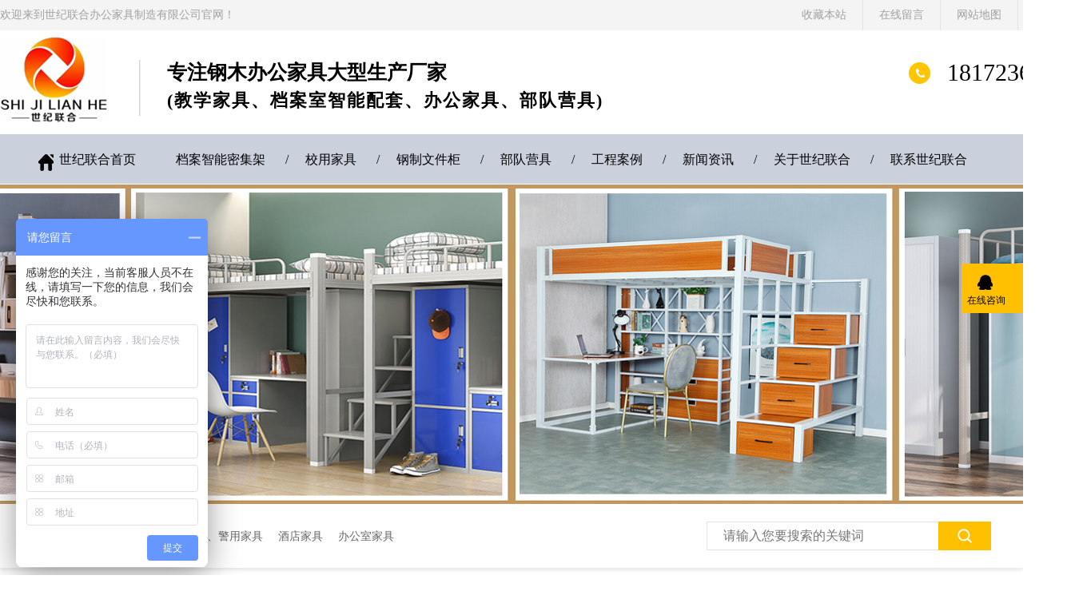

--- FILE ---
content_type: text/html
request_url: https://www.lianhejiaju.com/product_index_0048.html
body_size: 7166
content:
<!DOCTYPE html><html lang="zh"><head data-base="/">
<meta http-equiv="Cache-Control" content="no-transform">
<meta http-equiv="Cache-Control" content="no-siteapp"> 
  <meta charset="UTF-8"> 
  <meta http-equiv="X-UA-Compatible" content="IE=edge"> 
  <meta name="renderer" content="webkit"> 
  <meta http-equiv="pragma" content="no-cache">
 <meta http-equiv="cache-control" content="no-cache,must-revalidate">
 <meta http-equiv="expires" content="Wed, 26 Feb 1997 08:21:57 GMT">
 <meta http-equiv="expires" content="0">
 <meta name="applicable-device" content="pc">
<title>档案密集架-图书馆书架-快递柜批发厂家-电子存包柜厂家-货架批发-订做双层铁架床_南宁世纪联合办公家具-第48页</title>
<meta name="keywords" content="档案密集架,图书馆书架,快递柜批发厂家,电子存包柜厂家,货架批发,订做双层铁架床">
<meta name="description" content="档案密集架，中高端产品,图书馆书架，省30%经销商差价，20天快速交付,快递柜批发厂家性能提高5倍，电子存包柜厂家货源充足，20天发货，货架批发,订做双层铁架床就选世纪联合办公家具。"><meta name="mobile-agent" content="format=html5;url=http://m.lianhejiaju.com/product_index.html"><meta name="mobile-agent" content="format=xhtml;url=http://m.lianhejiaju.com/product_index.html">
<link rel="alternate" media="only screen and (max-width:640px)" href="http://m.lianhejiaju.com/product_index.html">
<script src="https://www.lianhejiaju.com/js/uaredirect.js" type="text/javascript"></script>
<script type="text/javascript">uaredirect("http://m.lianhejiaju.com/product_index.html");</script>
<link rel="canonical" href="https://www.lianhejiaju.com/product_index.html"> 
  <link href="https://www.lianhejiaju.com/css/reset.css?1565778103710" rel="stylesheet"> 
  <script src="https://www.lianhejiaju.com/js/nsw.pc.min.js"></script> 
  <link href="https://www.lianhejiaju.com/5dd656fde4b0e8b7988f62ff.css" rel="stylesheet">
  <script>
var _hmt = _hmt || [];
(function() {
  var hm = document.createElement("script");
  hm.src="https://hm.baidu.com/hm.js?93f845f9c0ca715a721f19ef7ed846c1";
  var s = document.getElementsByTagName("script")[0]; 
  s.parentNode.insertBefore(hm, s);
})();
</script>
 </head> 
 <body class="body-color"> 
  <div class="h_top"> 
 <div class="header pr"> 
  <div class="t_top"> 
   <p><a href="javascript:addBookmark(this);" rel="sidebar" title="收藏本站">收藏本站</a><a href="https://www.lianhejiaju.com/Tools/leaveword.html" target="_blank" title="在线留言">在线留言</a><a href="https://www.lianhejiaju.com/sitemap.html" target="_blank" title="网站地图">网站地图</a><a href="https://www.lianhejiaju.com/helps/lxwm.html" target="_blank" title="联系我们">联系我们</a></p>欢迎来到世纪联合办公家具制造有限公司官网！ 
  </div> 
  <div class="t_con"> 
   <div class="wow slideInRight animated t_pho fr"> 
    <span>18172367315</span> 
    <span></span> 
   </div> 
   <div class="wow slideInLeft animated fl"> 
    <h1 class="t_logo fl"><a href="https://www.lianhejiaju.com/" title="档案密集架-图书馆书架-快递柜批发厂家-电子存包柜厂家-货架批发-订做双层铁架床_南宁世纪联合办公家具"><img alt="南宁世纪联合办公家具制造有限公司" src="https://www.lianhejiaju.com/resource/images/6a0d876aec7045398014c2deb487a9e1_214.gif" title="南宁世纪联合办公家具制造有限公司"></a></h1> 
    <h2 class="t_text fl">专注钢木办公家具大型生产厂家<span>(教学家具、档案室智能配套、办公家具、部队营具)</span></h2> 
   </div> 
  </div> 
  <div class="menu"> 
   <ul> 
     
     <li> <a href="https://www.lianhejiaju.com/" title="世纪联合首页"> 世纪联合首页 </a> 
       </li> 
     
     <li> <a href="https://www.lianhejiaju.com/product_mjj.html" title="档案智能密集架"> 档案智能密集架 </a> 
      <ul class="erji" style="z-index: 999;height: auto;padding: 1px;position: absolute;opacity: 0.8;border-top: 1px solid rgb(255, 255, 255);background: rgba(0, 0, 0, 0.5);color: rgb(255, 255, 255) !important;display: none;   margin-top: -16px;margin-left: 0px;"> 
        
        <!-- 2级 --> 
        <li class="a123" style=" padding: 0;   float: none;margin-top: -2px;height: 44px;line-height: 44px;    text-align: center;"> <a href="https://www.lianhejiaju.com/product_sdmjj.html" style="margin: 0 8px;font-size: 15px;position: inherit;top: 0px;left: 0%;color: #ffc001;padding-left: 0;
    padding: 0 40px;">智能密集架</a> 
          </li> 
        
        <!-- 2级 --> 
        <li class="a123" style=" padding: 0;   float: none;margin-top: -2px;height: 44px;line-height: 44px;    text-align: center;"> <a href="https://www.lianhejiaju.com/product_sdmjj.html" style="margin: 0 8px;font-size: 15px;position: inherit;top: 0px;left: 0%;color: #ffc001;padding-left: 0;
    padding: 0 40px;">档案库房智能管理</a> 
          </li> 
        
        <!-- 2级 --> 
        <li class="a123" style=" padding: 0;   float: none;margin-top: -2px;height: 44px;line-height: 44px;    text-align: center;"> <a href="https://www.lianhejiaju.com/product_sdmjj.html" style="margin: 0 8px;font-size: 15px;position: inherit;top: 0px;left: 0%;color: #ffc001;padding-left: 0;
    padding: 0 40px;">手动密集架</a> 
          </li> 
        
        <!-- 2级 --> 
        <li class="a123" style=" padding: 0;   float: none;margin-top: -2px;height: 44px;line-height: 44px;    text-align: center;"> <a href="https://www.lianhejiaju.com/product_sdmjj.html" style="margin: 0 8px;font-size: 15px;position: inherit;top: 0px;left: 0%;color: #ffc001;padding-left: 0;
    padding: 0 40px;">电动密集</a> 
          </li> 
        
      </ul> </li> 
     
     <li> <a href="https://www.lianhejiaju.com/product_xyjj.html" title="校用家具"> 校用家具 </a> 
      <ul class="erji" style="z-index: 999;height: auto;padding: 1px;position: absolute;opacity: 0.8;border-top: 1px solid rgb(255, 255, 255);background: rgba(0, 0, 0, 0.5);color: rgb(255, 255, 255) !important;display: none;   margin-top: -16px;margin-left: 0px;"> 
        
        <!-- 2级 --> 
        <li class="a123" style=" padding: 0;   float: none;margin-top: -2px;height: 44px;line-height: 44px;    text-align: center;"> <a href="https://www.lianhejiaju.com/product_zhgyc.html" style="margin: 0 8px;font-size: 15px;position: inherit;top: 0px;left: 0%;color: #ffc001;padding-left: 0;
    padding: 0 40px;">学生宿舍床</a> 
          </li> 
        
        <!-- 2级 --> 
        <li class="a123" style=" padding: 0;   float: none;margin-top: -2px;height: 44px;line-height: 44px;    text-align: center;"> <a href="https://www.lianhejiaju.com/product_kzy.html" style="margin: 0 8px;font-size: 15px;position: inherit;top: 0px;left: 0%;color: #ffc001;padding-left: 0;
    padding: 0 40px;">学生课桌椅</a> 
          </li> 
        
        <!-- 2级 --> 
        <li class="a123" style=" padding: 0;   float: none;margin-top: -2px;height: 44px;line-height: 44px;    text-align: center;"> <a href="https://www.lianhejiaju.com/product_sj2763.html" style="margin: 0 8px;font-size: 15px;position: inherit;top: 0px;left: 0%;color: #ffc001;padding-left: 0;
    padding: 0 40px;">图书架</a> 
          </li> 
        
        <!-- 2级 --> 
        <li class="a123" style=" padding: 0;   float: none;margin-top: -2px;height: 44px;line-height: 44px;    text-align: center;"> <a href="https://www.lianhejiaju.com/product_ylz.html" style="margin: 0 8px;font-size: 15px;position: inherit;top: 0px;left: 0%;color: #ffc001;padding-left: 0;
    padding: 0 40px;">阅览桌椅</a> 
          </li> 
        
        <!-- 2级 --> 
        <li class="a123" style=" padding: 0;   float: none;margin-top: -2px;height: 44px;line-height: 44px;    text-align: center;"> <a href="https://www.lianhejiaju.com/product_kzy.html" style="margin: 0 8px;font-size: 15px;position: inherit;top: 0px;left: 0%;color: #ffc001;padding-left: 0;
    padding: 0 40px;">礼堂椅</a> 
          </li> 
        
      </ul> </li> 
     
     <li> <a href="https://www.lianhejiaju.com/product_gzjj.html" title="钢制文件柜"> 钢制文件柜 </a> 
      <ul class="erji" style="z-index: 999;height: auto;padding: 1px;position: absolute;opacity: 0.8;border-top: 1px solid rgb(255, 255, 255);background: rgba(0, 0, 0, 0.5);color: rgb(255, 255, 255) !important;display: none;   margin-top: -16px;margin-left: 0px;"> 
        
        <!-- 2级 --> 
        <li class="a123" style=" padding: 0;   float: none;margin-top: -2px;height: 44px;line-height: 44px;    text-align: center;"> <a href="https://www.lianhejiaju.com/product_wjj.html" style="margin: 0 8px;font-size: 15px;position: inherit;top: 0px;left: 0%;color: #ffc001;padding-left: 0;
    padding: 0 40px;">文件柜</a> 
          </li> 
        
        <!-- 2级 --> 
        <li class="a123" style=" padding: 0;   float: none;margin-top: -2px;height: 44px;line-height: 44px;    text-align: center;"> <a href="https://www.lianhejiaju.com/product_wjj.html" style="margin: 0 8px;font-size: 15px;position: inherit;top: 0px;left: 0%;color: #ffc001;padding-left: 0;
    padding: 0 40px;">更衣柜</a> 
          </li> 
        
        <!-- 2级 --> 
        <li class="a123" style=" padding: 0;   float: none;margin-top: -2px;height: 44px;line-height: 44px;    text-align: center;"> <a href="https://www.lianhejiaju.com/product_dzcbj.html" style="margin: 0 8px;font-size: 15px;position: inherit;top: 0px;left: 0%;color: #ffc001;padding-left: 0;
    padding: 0 40px;">电子存包柜</a> 
          </li> 
        
      </ul> </li> 
     
     <li> <a href="https://www.lianhejiaju.com/product_bdjj.html" title="部队营具"> 部队营具 </a> 
      <ul class="erji" style="z-index: 999;height: auto;padding: 1px;position: absolute;opacity: 0.8;border-top: 1px solid rgb(255, 255, 255);background: rgba(0, 0, 0, 0.5);color: rgb(255, 255, 255) !important;display: none;   margin-top: -16px;margin-left: 0px;"> 
        
        <!-- 2级 --> 
        <li class="a123" style=" padding: 0;   float: none;margin-top: -2px;height: 44px;line-height: 44px;    text-align: center;"> <a href="https://www.lianhejiaju.com/product_bdjj.html" style="margin: 0 8px;font-size: 15px;position: inherit;top: 0px;left: 0%;color: #ffc001;padding-left: 0;
    padding: 0 40px;">营具床</a> 
          </li> 
        
        <!-- 2级 --> 
        <li class="a123" style=" padding: 0;   float: none;margin-top: -2px;height: 44px;line-height: 44px;    text-align: center;"> <a href="https://www.lianhejiaju.com/product_bdjj.html" style="margin: 0 8px;font-size: 15px;position: inherit;top: 0px;left: 0%;color: #ffc001;padding-left: 0;
    padding: 0 40px;">营具柜</a> 
          </li> 
        
        <!-- 2级 --> 
        <li class="a123" style=" padding: 0;   float: none;margin-top: -2px;height: 44px;line-height: 44px;    text-align: center;"> <a href="https://www.lianhejiaju.com/product_bdjj.html" style="margin: 0 8px;font-size: 15px;position: inherit;top: 0px;left: 0%;color: #ffc001;padding-left: 0;
    padding: 0 40px;">学习桌椅</a> 
          </li> 
        
      </ul> </li> 
     
     <li> <a href="https://www.lianhejiaju.com/article_alsx.html" title="工程案例"> 工程案例 </a> 
       </li> 
     
     <li> <a href="https://www.lianhejiaju.com/article_xwzx.html" title="新闻资讯"> 新闻资讯 </a> 
       </li> 
     
     <li> <a href="https://www.lianhejiaju.com/helps/gywm.html" title="关于世纪联合"> 关于世纪联合 </a> 
       </li> 
     
     <li> <a href="https://www.lianhejiaju.com/helps/lxwm.html" title="联系世纪联合"> 联系世纪联合 </a> 
       </li> 
     
   </ul> 
  </div> 
 </div> 
  
  
  
</div> 
 
  <div> 
 <div class="ty-banner-1"> 
   
   <a href="https://www.lianhejiaju.com/product_zhgyc.html" title="网站大图-004"> <img alt="网站大图-004" src="https://www.lianhejiaju.com/resource/images/8b6d173ccd4048b095251e1715a4a490_2.jpg" title="网站大图-004"> </a> 
    
   
   
   
 </div> 
</div> 
  <div> 
 <div class="p101-search-1"> 
  <div class="blk-main"> 
   <p> <b>热搜关键词：</b> 
     
     <a href="https://www.lianhejiaju.com/helps/gccg.html" onclick="searchLink(this);" title="办公家具采购">办公家具采购</a> 
     
     
     <a href="https://www.lianhejiaju.com/product_jyjyjj.html" onclick="searchLink(this);" title="军用、警用家具">军用、警用家具</a> 
     
     
     <a href="https://www.lianhejiaju.com/product_jdjj.html" onclick="searchLink(this);" title="酒店家具">酒店家具</a> 
     
     
     <a href="https://www.lianhejiaju.com/product_bgsjj.html" onclick="searchLink(this);" title="办公室家具">办公室家具</a> 
     </p> 
   <div class="p101-search-1-inp"> 
    <input class="p101-search-1-inp1" id="key" placeholder="请输入您要搜索的关键词" type="text"> 
    <input class="p101-search-1-inp2" onclick="searchInfo();" type="button"> 
   </div> 
   <div class="clear"></div> 
  </div> 
 </div> 
  
  
</div> 
  <div class="blk-main clearafter"> 
   <div class="blk plc"> 
 <div class="p12-curmbs-1" navcrumbs=""> 
  <b> 您的位置： </b> 
  <a href="https://www.lianhejiaju.com/" title="首页"> 首页 </a> 
  <span> &gt; </span> 
   
   <i class=""> <a href="https://www.lianhejiaju.com/product_index.html" title="产品频道"> 产品频道 </a>  </i> 
   
 </div> 
 <!-- css --> 
  
  
</div> 
   <div class="clear"></div> 
   <div class="blk-sm fr"> 
    <div class="k12-cl-cplb-3nf1-1-01 b"> 
  
 <h2 class="k12-cl-cplb-3nf1-1-01-tit" id="h1_rep_title"><span> 产品中心 </span></h2> 
  
 <div class="k12-cl-cplb-3nf1-1-01-list"> 
   
   <dl> 
    <dt> 
     <a href="https://www.lianhejiaju.com/products/lty012.html" target="_blank" title="礼堂椅012"><img alt="礼堂椅012" src="https://www.lianhejiaju.com/resource/images/eb3b61bee09e4f1082c6ff3e8fb4a6c6_431.jpg" title="礼堂椅012"></a> 
    </dt> 
    <dd> 
     <h4><a href="https://www.lianhejiaju.com/products/lty012.html" target="_blank" title="礼堂椅012"> 礼堂椅012 </a></h4> 
     <div class="k12-cl-cplb-3nf1-1-01-list-desc"></div> 
     <div class="k12-cl-cplb-3nf1-1-01-list-deta"> 
      <a href="https://www.lianhejiaju.com/products/lty012.html" target="_blank" title="礼堂椅012"> 了解详情 </a> 
     </div> 
    </dd> 
   </dl> 
    
   
   <dl> 
    <dt> 
     <a href="https://www.lianhejiaju.com/products/wjj20.html" target="_blank" title="文件柜20"><img alt="文件柜20" src="https://www.lianhejiaju.com/resource/images/eb3b61bee09e4f1082c6ff3e8fb4a6c6_426.jpg" title="文件柜20"></a> 
    </dt> 
    <dd> 
     <h4><a href="https://www.lianhejiaju.com/products/wjj20.html" target="_blank" title="文件柜20"> 文件柜20 </a></h4> 
     <div class="k12-cl-cplb-3nf1-1-01-list-desc"></div> 
     <div class="k12-cl-cplb-3nf1-1-01-list-deta"> 
      <a href="https://www.lianhejiaju.com/products/wjj20.html" target="_blank" title="文件柜20"> 了解详情 </a> 
     </div> 
    </dd> 
   </dl> 
    
   
   <dl> 
    <dt> 
     <a href="https://www.lianhejiaju.com/products/wjj19.html" target="_blank" title="文件柜19"><img alt="文件柜19" src="https://www.lianhejiaju.com/resource/images/eb3b61bee09e4f1082c6ff3e8fb4a6c6_421.jpg" title="文件柜19"></a> 
    </dt> 
    <dd> 
     <h4><a href="https://www.lianhejiaju.com/products/wjj19.html" target="_blank" title="文件柜19"> 文件柜19 </a></h4> 
     <div class="k12-cl-cplb-3nf1-1-01-list-desc"></div> 
     <div class="k12-cl-cplb-3nf1-1-01-list-deta"> 
      <a href="https://www.lianhejiaju.com/products/wjj19.html" target="_blank" title="文件柜19"> 了解详情 </a> 
     </div> 
    </dd> 
   </dl> 
   <div class="clear"> 
   </div> 
   
   <dl> 
    <dt> 
     <a href="https://www.lianhejiaju.com/products/wjj18.html" target="_blank" title="文件柜18"><img alt="文件柜18" src="https://www.lianhejiaju.com/resource/images/eb3b61bee09e4f1082c6ff3e8fb4a6c6_416.jpg" title="文件柜18"></a> 
    </dt> 
    <dd> 
     <h4><a href="https://www.lianhejiaju.com/products/wjj18.html" target="_blank" title="文件柜18"> 文件柜18 </a></h4> 
     <div class="k12-cl-cplb-3nf1-1-01-list-desc"></div> 
     <div class="k12-cl-cplb-3nf1-1-01-list-deta"> 
      <a href="https://www.lianhejiaju.com/products/wjj18.html" target="_blank" title="文件柜18"> 了解详情 </a> 
     </div> 
    </dd> 
   </dl> 
    
   
   <dl> 
    <dt> 
     <a href="https://www.lianhejiaju.com/products/wjj17.html" target="_blank" title="文件柜17"><img alt="文件柜17" src="https://www.lianhejiaju.com/resource/images/eb3b61bee09e4f1082c6ff3e8fb4a6c6_411.jpg" title="文件柜17"></a> 
    </dt> 
    <dd> 
     <h4><a href="https://www.lianhejiaju.com/products/wjj17.html" target="_blank" title="文件柜17"> 文件柜17 </a></h4> 
     <div class="k12-cl-cplb-3nf1-1-01-list-desc"></div> 
     <div class="k12-cl-cplb-3nf1-1-01-list-deta"> 
      <a href="https://www.lianhejiaju.com/products/wjj17.html" target="_blank" title="文件柜17"> 了解详情 </a> 
     </div> 
    </dd> 
   </dl> 
    
   
   <dl> 
    <dt> 
     <a href="https://www.lianhejiaju.com/products/wjj16.html" target="_blank" title="文件柜16"><img alt="文件柜16" src="https://www.lianhejiaju.com/resource/images/eb3b61bee09e4f1082c6ff3e8fb4a6c6_406.jpg" title="文件柜16"></a> 
    </dt> 
    <dd> 
     <h4><a href="https://www.lianhejiaju.com/products/wjj16.html" target="_blank" title="文件柜16"> 文件柜16 </a></h4> 
     <div class="k12-cl-cplb-3nf1-1-01-list-desc"></div> 
     <div class="k12-cl-cplb-3nf1-1-01-list-deta"> 
      <a href="https://www.lianhejiaju.com/products/wjj16.html" target="_blank" title="文件柜16"> 了解详情 </a> 
     </div> 
    </dd> 
   </dl> 
   <div class="clear"> 
   </div> 
   
   <dl> 
    <dt> 
     <a href="https://www.lianhejiaju.com/products/wjj15.html" target="_blank" title="文件柜15"><img alt="文件柜15" src="https://www.lianhejiaju.com/resource/images/eb3b61bee09e4f1082c6ff3e8fb4a6c6_401.jpg" title="文件柜15"></a> 
    </dt> 
    <dd> 
     <h4><a href="https://www.lianhejiaju.com/products/wjj15.html" target="_blank" title="文件柜15"> 文件柜15 </a></h4> 
     <div class="k12-cl-cplb-3nf1-1-01-list-desc"></div> 
     <div class="k12-cl-cplb-3nf1-1-01-list-deta"> 
      <a href="https://www.lianhejiaju.com/products/wjj15.html" target="_blank" title="文件柜15"> 了解详情 </a> 
     </div> 
    </dd> 
   </dl> 
    
   
   <dl> 
    <dt> 
     <a href="https://www.lianhejiaju.com/products/wjj14.html" target="_blank" title="文件柜14"><img alt="文件柜14" src="https://www.lianhejiaju.com/resource/images/eb3b61bee09e4f1082c6ff3e8fb4a6c6_396.jpg" title="文件柜14"></a> 
    </dt> 
    <dd> 
     <h4><a href="https://www.lianhejiaju.com/products/wjj14.html" target="_blank" title="文件柜14"> 文件柜14 </a></h4> 
     <div class="k12-cl-cplb-3nf1-1-01-list-desc"></div> 
     <div class="k12-cl-cplb-3nf1-1-01-list-deta"> 
      <a href="https://www.lianhejiaju.com/products/wjj14.html" target="_blank" title="文件柜14"> 了解详情 </a> 
     </div> 
    </dd> 
   </dl> 
    
   
   <dl> 
    <dt> 
     <a href="https://www.lianhejiaju.com/products/wjj13.html" target="_blank" title="文件柜13"><img alt="文件柜13" src="https://www.lianhejiaju.com/resource/images/eb3b61bee09e4f1082c6ff3e8fb4a6c6_391.jpg" title="文件柜13"></a> 
    </dt> 
    <dd> 
     <h4><a href="https://www.lianhejiaju.com/products/wjj13.html" target="_blank" title="文件柜13"> 文件柜13 </a></h4> 
     <div class="k12-cl-cplb-3nf1-1-01-list-desc"></div> 
     <div class="k12-cl-cplb-3nf1-1-01-list-deta"> 
      <a href="https://www.lianhejiaju.com/products/wjj13.html" target="_blank" title="文件柜13"> 了解详情 </a> 
     </div> 
    </dd> 
   </dl> 
   <div class="clear"> 
   </div> 
   
 </div> 
 <div class="clear"></div> 
  
</div> 
    <div class="p12-pagination-1 g blk"> 
 <div class="p12-pagination-1-main"> 
  <a class="page_first" href="https://www.lianhejiaju.com/product_index.html">首页</a><a class="page_pre" href="https://www.lianhejiaju.com/product_index_0047.html">上一页</a><a href="https://www.lianhejiaju.com/product_index_0047.html">47</a><a class="page_curr">48</a><a href="https://www.lianhejiaju.com/product_index_0049.html">49</a><a class="page_next" href="https://www.lianhejiaju.com/product_index_0049.html">下一页</a><a class="page_last" href="https://www.lianhejiaju.com/product_index_0156.html">末页</a> 
 </div> 
 <div class="clear"></div> 
</div> 
   </div> 
   <div class="blk-xs fl"> 
    <div class="fdh-01 blk"> 
 <div class="fdh-01-tit"> 
  <h2>世纪联合产品中心</h2> 
 </div> 
 <div class="fdh-01-nav" navvicefocus1=""> 
   
   <div class="fdh-01-nav-one"> 
    <h3><a href="https://www.lianhejiaju.com/product_mjj.html" title="密集架"> 密集架 </a></h3> 
    <dl style="display:none;"> 
     <!-- 2级 --> 
      
      <dt> 
       <a href="https://www.lianhejiaju.com/product_mjj.html" title="智能、电动、手动密集架"> 智能、电动、手动密集架 </a> 
      </dt> 
       
      
      <dt> 
       <a href="https://www.lianhejiaju.com/product_dtj.html" title="底图柜"> 底图柜 </a> 
      </dt> 
       
      
    </dl> 
   </div> 
   
   <div class="fdh-01-nav-one"> 
    <h3><a href="https://www.lianhejiaju.com/product_xyjj.html" title="校用家具"> 校用家具 </a></h3> 
    <dl style="display:none;"> 
     <!-- 2级 --> 
      
      <dt> 
       <a href="https://www.lianhejiaju.com/product_kzy.html" title="课桌椅"> 课桌椅 </a> 
      </dt> 
       
      
      <dt> 
       <a href="https://www.lianhejiaju.com/product_zhgyc.html" title="组合公寓床"> 组合公寓床 </a> 
      </dt> 
       
      
      <dt> 
       <a href="https://www.lianhejiaju.com/product_sj2763.html" title="书架"> 书架 </a> 
      </dt> 
       
      
      <dt> 
       <a href="https://www.lianhejiaju.com/product_ylz.html" title="阅览桌"> 阅览桌 </a> 
      </dt> 
       
      
      <dt> 
       <a href="https://www.lianhejiaju.com/product_cy.html" title="餐桌椅"> 餐桌椅 </a> 
      </dt> 
       
      
    </dl> 
   </div> 
   
   <div class="fdh-01-nav-one"> 
    <h3><a href="https://www.lianhejiaju.com/product_gzjj.html" title="钢制家具"> 钢制家具 </a></h3> 
    <dl style="display:none;"> 
     <!-- 2级 --> 
      
      <dt> 
       <a href="https://www.lianhejiaju.com/product_wjj.html" title="文件柜、更衣柜、期刊架"> 文件柜、更衣柜、期刊架 </a> 
      </dt> 
       
      
      <dt> 
       <a href="https://www.lianhejiaju.com/product_jxj.html" title="多媒体讲台"> 多媒体讲台 </a> 
      </dt> 
       
      
      <dt> 
       <a href="https://www.lianhejiaju.com/product_dzcbj.html" title="电子存包柜"> 电子存包柜 </a> 
      </dt> 
       
      
      <dt> 
       <a href="https://www.lianhejiaju.com/product_bmj.html" title="保密柜"> 保密柜 </a> 
      </dt> 
       
      
      <dt> 
       <a href="https://www.lianhejiaju.com/product_bxj.html" title="保险柜"> 保险柜 </a> 
      </dt> 
       
      
      <dt> 
       <a href="https://www.lianhejiaju.com/product_sj.html" title="书架"> 书架 </a> 
      </dt> 
       
      
      <dt> 
       <a href="https://www.lianhejiaju.com/product_hj.html" title="货架"> 货架 </a> 
      </dt> 
       
      
      <dt> 
       <a href="https://www.lianhejiaju.com/product_fcj.html" title="防磁柜"> 防磁柜 </a> 
      </dt> 
       
      
      <dt> 
       <a href="https://www.lianhejiaju.com/product_kdj.html" title="快递柜"> 快递柜 </a> 
      </dt> 
       
      
    </dl> 
   </div> 
   
   <div class="fdh-01-nav-one"> 
    <h3><a href="https://www.lianhejiaju.com/product_xdbgjj.html" title="现代办公家具"> 现代办公家具 </a></h3> 
    <dl style="display:none;"> 
     <!-- 2级 --> 
      
      <dt> 
       <a href="https://www.lianhejiaju.com/product_pfkz.html" title="屏风卡座"> 屏风卡座 </a> 
      </dt> 
       
      
      <dt> 
       <a href="https://www.lianhejiaju.com/product_hyz.html" title="会议桌"> 会议桌 </a> 
      </dt> 
       
      
      <dt> 
       <a href="https://www.lianhejiaju.com/product_bgz.html" title="办公桌"> 办公桌 </a> 
      </dt> 
       
      
      <dt> 
       <a href="https://www.lianhejiaju.com/product_wjj5801.html" title="书柜"> 书柜 </a> 
      </dt> 
       
      
      <dt> 
       <a href="https://www.lianhejiaju.com/product_qt.html" title="前台"> 前台 </a> 
      </dt> 
       
      
      <dt> 
       <a href="https://www.lianhejiaju.com/product_tz.html" title="条桌"> 条桌 </a> 
      </dt> 
       
      
      <dt> 
       <a href="https://www.lianhejiaju.com/product_yjt.html" title="演讲台"> 演讲台 </a> 
      </dt> 
       
      
      <dt> 
       <a href="https://www.lianhejiaju.com/product_qtz.html" title="洽谈桌"> 洽谈桌 </a> 
      </dt> 
       
      
    </dl> 
   </div> 
   
   <div class="fdh-01-nav-one"> 
    <h3><a href="https://www.lianhejiaju.com/product_yqbgjj.html" title="油漆办公家具"> 油漆办公家具 </a></h3> 
    <dl style="display:none;"> 
     <!-- 2级 --> 
      
      <dt> 
       <a href="https://www.lianhejiaju.com/product_bgz3252.html" title="办公桌（班台）"> 办公桌（班台） </a> 
      </dt> 
       
      
      <dt> 
       <a href="https://www.lianhejiaju.com/product_wjj2404.html" title="办公书柜"> 办公书柜 </a> 
      </dt> 
       
      
      <dt> 
       <a href="https://www.lianhejiaju.com/product_hyz2613.html" title="会议桌"> 会议桌 </a> 
      </dt> 
       
      
      <dt> 
       <a href="https://www.lianhejiaju.com/product_tz5380.html" title="条桌、主席台"> 条桌、主席台 </a> 
      </dt> 
       
      
      <dt> 
       <a href="https://www.lianhejiaju.com/product_yjt5111.html" title="演讲台、茶几"> 演讲台、茶几 </a> 
      </dt> 
       
      
    </dl> 
   </div> 
   
   <div class="fdh-01-nav-one"> 
    <h3><a href="https://www.lianhejiaju.com/product_bgysf.html" title="办公椅、沙发"> 办公椅、沙发 </a></h3> 
    <dl style="display:none;"> 
     <!-- 2级 --> 
      
      <dt> 
       <a href="https://www.lianhejiaju.com/product_bgy.html" title="办公椅"> 办公椅 </a> 
      </dt> 
       
      
      <dt> 
       <a href="https://www.lianhejiaju.com/product_sf.html" title="沙发"> 沙发 </a> 
      </dt> 
       
      
      <dt> 
       <a href="https://www.lianhejiaju.com/product_wyzyy.html" title="网椅、职员椅"> 网椅、职员椅 </a> 
      </dt> 
       
      
    </dl> 
   </div> 
   
   <div class="fdh-01-nav-one"> 
    <h3><a href="https://www.lianhejiaju.com/product_bxgjjy.html" title="不锈钢家具、定制家具"> 不锈钢家具、定制家具 </a></h3> 
    <dl style="display:none;"> 
     <!-- 2级 --> 
      
      <dt> 
       <a href="https://www.lianhejiaju.com/product_bxgwjj.html" title="不锈钢文件柜多门柜"> 不锈钢文件柜多门柜 </a> 
      </dt> 
       
      
      <dt> 
       <a href="https://www.lianhejiaju.com/product_bxggyj.html" title="不锈钢更衣柜"> 不锈钢更衣柜 </a> 
      </dt> 
       
      
      <dt> 
       <a href="https://www.lianhejiaju.com/product_bxgypj.html" title="不锈钢药品柜、中药柜、手术柜、无菌柜"> 不锈钢药品柜、中药柜、手术柜、无菌柜 </a> 
      </dt> 
       
      
      <dt> 
       <a href="https://www.lianhejiaju.com/product_bxgczy.html" title="不锈钢餐桌椅"> 不锈钢餐桌椅 </a> 
      </dt> 
       
      
      <dt> 
       <a href="https://www.lianhejiaju.com/product_bxgljt.html" title="不锈钢垃圾桶"> 不锈钢垃圾桶 </a> 
      </dt> 
       
      
      <dt> 
       <a href="https://www.lianhejiaju.com/product_bxgsc.html" title="不锈钢书车书梯"> 不锈钢书车书梯 </a> 
      </dt> 
       
      
      <dt> 
       <a href="https://www.lianhejiaju.com/product_bxgsj.html" title="不锈钢书架"> 不锈钢书架 </a> 
      </dt> 
       
      
      <dt> 
       <a href="https://www.lianhejiaju.com/product_bxghj.html" title="不锈钢货架"> 不锈钢货架 </a> 
      </dt> 
       
      
      <dt> 
       <a href="https://www.lianhejiaju.com/product_bxgmjj.html" title="不锈钢密集架"> 不锈钢密集架 </a> 
      </dt> 
       
      
      <dt> 
       <a href="https://www.lianhejiaju.com/product_bxgbgz.html" title="不锈钢办公桌椅"> 不锈钢办公桌椅 </a> 
      </dt> 
       
      
      <dt> 
       <a href="https://www.lianhejiaju.com/product_bxgcj.html" title="不锈钢床架"> 不锈钢床架 </a> 
      </dt> 
       
      
      <dt> 
       <a href="https://www.lianhejiaju.com/product_bxgdz.html" title="不锈钢定制"> 不锈钢定制 </a> 
      </dt> 
       
      
    </dl> 
   </div> 
   
   <div class="fdh-01-nav-one"> 
    <h3><a href="https://www.lianhejiaju.com/product_bdjj.html" title="制式营具"> 制式营具 </a></h3> 
     
   </div> 
   
   <div class="fdh-01-nav-one"> 
    <h3><a href="https://www.lianhejiaju.com/product_yxsb.html" title="银行设备"> 银行设备 </a></h3> 
     
   </div> 
   
   <div class="fdh-01-nav-one"> 
    <h3><a href="https://www.lianhejiaju.com/product_jdjj.html" title="酒店家具"> 酒店家具 </a></h3> 
     
   </div> 
   
 </div> 
 <div class="clear"></div> 
  
  
</div> 
    <div class="cbgg-01 blk"> 
 <div class="cbgg-01-img"> 
  <img src="https://www.lianhejiaju.com/images/ad88c4d0518a4b128318e20e58867601_5.jpg"> 
 </div> 
 <p><img src="https://www.lianhejiaju.com/images/prolist4.png">全国服务热线</p> 
 <span></span> 
  
</div> 
   </div> 
   <div class="clear"></div> 
  </div> 
  <div class="f_bj pr"> 
 <div class="footer pr"> 
  <div class="f_con1"> 
   <div class="f_nav f_nav1 fl"> 
    <h3>校用家具</h3> 
    <p> 
      
      <a href="https://www.lianhejiaju.com/product_kzy.html" title="课桌椅">课桌椅</a> 
      
      <a href="https://www.lianhejiaju.com/product_zhgyc.html" title="组合公寓床">组合公寓床</a> 
      
      <a href="https://www.lianhejiaju.com/product_sj2763.html" title="书架">书架</a> 
      
      <a href="https://www.lianhejiaju.com/product_ylz.html" title="阅览桌">阅览桌</a> 
      
      <a href="https://www.lianhejiaju.com/product_cy.html" title="餐桌椅">餐桌椅</a> 
      </p> 
   </div> 
   <div class="f_nav f_nav2 fl"> 
    <h3>钢制家具</h3> 
    <p> 
      
      <a href="https://www.lianhejiaju.com/product_wjj.html" title="文件柜、更衣柜、期刊架">文件柜、更衣柜、期刊架</a> 
      
      <a href="https://www.lianhejiaju.com/product_jxj.html" title="多媒体讲台">多媒体讲台</a> 
      
      <a href="https://www.lianhejiaju.com/product_dzcbj.html" title="电子存包柜">电子存包柜</a> 
      
      <a href="https://www.lianhejiaju.com/product_bmj.html" title="保密柜">保密柜</a> 
      
      <a href="https://www.lianhejiaju.com/product_bxj.html" title="保险柜">保险柜</a> 
      </p> 
   </div> 
   <div class="f_nav f_nav3 fl"> 
    <h3>办公室家具</h3> 
    <p> 
      
      <a href="https://www.lianhejiaju.com/product_pfkz.html" title="屏风卡座">屏风卡座</a> 
      
      <a href="https://www.lianhejiaju.com/product_hyz.html" title="会议桌">会议桌</a> 
      
      <a href="https://www.lianhejiaju.com/product_bgz.html" title="办公桌">办公桌</a> 
      
      <a href="https://www.lianhejiaju.com/product_wjj5801.html" title="书柜">书柜</a> 
      
      <a href="https://www.lianhejiaju.com/product_qt.html" title="前台">前台</a> 
      </p> 
   </div> 
   <div class="f_nav f_nav4 fl"> 
    <h3>关于我们</h3> 
    <p> 
      
      <a href="https://www.lianhejiaju.com/" title="世纪联合首页">世纪联合首页</a> 
      
      <a href="https://www.lianhejiaju.com/product_index.html" title="产品中心">产品中心</a> 
      
      <a href="https://www.lianhejiaju.com/article_alsx.html" title="成功案例">成功案例</a> 
      
      <a href="https://www.lianhejiaju.com/article_xwzx.html" title="新闻资讯">新闻资讯</a> 
      
      <a href="https://www.lianhejiaju.com/helps/lxwm.html" title="联系世纪联合">联系世纪联合</a> 
      
      <a href="https://www.lianhejiaju.com/sitemap.html" target="_blank" title="网站地图">网站地图</a> 
      </p> 
   </div> 
   <div class="f_text fr"> 
    <h3>联系方式</h3> 
    <ul> 
     <li>地址：南宁市兴宁区三塘镇四塘煤矿区（旧矿）北边20米</li> 
     <li>电话：<span></span></li> 
     <li>邮箱：295595895@qq.com</li> 
     <li>手机：18172367315</li> 
     <li>微信：18172367315</li> 
    </ul> 
   </div> 
  </div> 
  <div class="f_con2"> 
   <div class="f_wz fl"> 
    <h3><a href="https://www.lianhejiaju.com/article_alsx.html" title="合作案例"><span>合作案例</span></a><a href="https://www.lianhejiaju.com/article_xwzx.html" title="家具百科"><span>家具百科</span></a><span>百度统计</span></h3> 
    <p>南宁世纪联合办公家具制造有限公司　版权所有　备案号：<a href="https://beian.miit.gov.cn/#/Integrated/index" rel="nofollow" target="_blank">桂ICP备18002754号</a><br>技术支持： <a href="http://www.nsw88.com/" target="_blank">牛商股份（830770）</a></p> 
   </div> 
   <div class="f_fol fl"> 
    <h3>关注我们</h3> 
    <div class="f_folc"> 
     <dl> 
      <dt> 
       <span><img alt="手机站" src="https://www.lianhejiaju.com/resource/images/148831118cce4db79d2c180916475e00_2.png" title="手机站"></span> 
       <p><b>手机站</b><em>mobile station</em></p> 
      </dt> 
      <dd> 
       <img alt="手机站" src="https://www.lianhejiaju.com/resource/images/148831118cce4db79d2c180916475e00_2.png" title="手机站"> 
      </dd> 
     </dl> 
     <dl> 
      <dt> 
       <span><img alt="小程序" src="https://www.lianhejiaju.com/resource/images/148831118cce4db79d2c180916475e00_4.jpg" title="小程序"></span> 
       <p><b>小程序</b><em>No public</em></p> 
      </dt> 
      <dd> 
       <img alt="小程序" src="https://www.lianhejiaju.com/resource/images/148831118cce4db79d2c180916475e00_4.jpg" title="小程序"> 
      </dd> 
     </dl> 
    </div> 
   </div> 
   <div class="f_sha fr"> 
    <h3>将我们分享至：</h3> 
    <div class="f_shac"> 
     <p><a href="https://qzone.qq.com/" target="_blank" title="QQ"><span><img src="https://www.lianhejiaju.com/images/f_sha1.png"></span></a></p> 
     <p><span><img src="https://www.lianhejiaju.com/images/f_sha2.png"></span><b><img alt="手机站" src="https://www.lianhejiaju.com/resource/images/148831118cce4db79d2c180916475e00_2.png" title="手机站"></b></p> 
     <p><a href="https://weibo.com/" target="_blank" title="微博"><span><img src="https://www.lianhejiaju.com/images/f_sha3.png"></span></a></p> 
    </div> 
   </div> 
  </div> 
 </div> 
  
</div> 
  <div class="client-2"> 
 <ul id="client-2"> 
  <li class="my-kefu-qq"> 
   <div class="my-kefu-main"> 
    <div class="my-kefu-left"> 
     <a class="online-contact-btn" href="http://p.qiao.baidu.com/cps/chat?siteId=14316002&amp;userId=29767401" qq="" target="_blank"> <i></i> <p> 在线咨询 </p> </a> 
    </div> 
    <div class="my-kefu-right"></div> 
   </div> </li> 
   
  <!--<li class="my-kefu-liuyan">--> 
  <!--    <div class="my-kefu-main">--> 
  <!--        <div class="my-kefu-left">--> 
  <!--            <a href="https://www.lianhejiaju.com/Tools/leaveword.html" title="在线留言"> <i></i>--> 
  <!--                <p> 在线留言 </p>--> 
  <!--            </a>--> 
  <!--        </div>--> 
  <!--        <div class="my-kefu-right"></div>--> 
  <!--    </div>--> 
  <!--</li>--> 
  <!--<li class="my-kefu-weixin" th:if="${not #lists.isEmpty(enterprise.qrcode) and #lists.size(enterprise.qrcode)>0}">--> 
  <!--    <div class="my-kefu-main">--> 
  <!--        <div class="my-kefu-left">--> 
  <!--            <i></i>--> 
  <!--            <p> 微信扫一扫 </p>--> 
  <!--        </div>--> 
  <!--        <div class="my-kefu-right">--> 
  <!--        </div>--> 
  <!--        <div class="my-kefu-weixin-pic">--> 
  <!--            <img src="https://www.lianhejiaju.com/images/weixin.gif" th:src="https://www.lianhejiaju.com/${enterprise.qrcode[0].url}">--> 
  <!--        </div>--> 
  <!--    </div>--> 
  <!--</li>--> 
  <!--<li class="my-kefu-weibo" th:if="${not #strings.isEmpty(enterprise.xlweibo)}">--> 
  <!--    <div class="my-kefu-main">--> 
  <!--        <div class="my-kefu-left">--> 
  <!--            <a th:href="https://www.lianhejiaju.com/${enterprise?enterprise.xlweibo:''}" target="_blank" href="javascript:;"> <i></i>--> 
  <!--                <p> 关注微博 </p>--> 
  <!--            </a>--> 
  <!--        </div>--> 
  <!--        <div class="my-kefu-right">--> 
  <!--        </div>--> 
  <!--    </div>--> 
  <!--</li>--> 
  <li class="my-kefu-ftop"> 
   <div class="my-kefu-main"> 
    <div class="my-kefu-left"> 
     <a href="javascript:;"> <i></i> <p> 返回顶部 </p> </a> 
    </div> 
    <div class="my-kefu-right"> 
    </div> 
   </div> </li> 
 </ul> 
  
  
</div> 
  <script src="https://www.lianhejiaju.com/js/public.js"></script> 
  <script src="https://www.lianhejiaju.com/5dd656fde4b0e8b7988f62ff.js" type="text/javascript"></script>
 
<script>  var sysBasePath = null ;var projPageData = {};</script><script>(function(){var bp = document.createElement('script');
var curProtocol = window.location.protocol.split(':')[0];
if (curProtocol === 'https')
{ bp.src='https://zz.bdstatic.com/linksubmit/push.js'; }
else
{ bp.src='http://push.zhanzhang.baidu.com/push.js'; }
var s = document.getElementsByTagName("script")[0];
s.parentNode.insertBefore(bp, s);
})();</script><script src="https://www.lianhejiaju.com/js/ab77b6ea7f3fbf79.js" type="text/javascript"></script>
<script type="application/ld+json">
{"@content":"https://ziyuan.baidu.com/contexts/cambrian.jsonld","@id":"https://www.lianhejiaju.com/product_index_0048.html","appid":"","title":"档案密集架-图书馆书架-快递柜批发厂家-电子存包柜厂家-货架批发-订做双层铁架床_南宁世纪联合办公家具-第48页","images":[],"description":"","pubDate":"2019-11-21T13:09:21","upDate":"2023-12-01T15:52:43","lrDate":"2019-11-21T13:09:21"}
</script></body></html>

--- FILE ---
content_type: text/css
request_url: https://www.lianhejiaju.com/5dd656fde4b0e8b7988f62ff.css
body_size: 3927
content:

 li.a123 a:hover {
    color: #000 !important;
}
body .a123 a::before {
    background: no-repeat !important;
    content: "";
    padding-left: 0px;
    display:none
}
        .header,
        .content,
        .footer {
            width: 1350px;
            margin: 0 auto;
            font-family: "Microsoft Yahei";
        }
        
        .h_top {
            height: 231px;
            position: relative;
            z-index: 2;
            font-size: 14px;
            font-family: "Microsoft Yahei";
        }
        
        .h_top:before,
        .h_top:after {
            content: "";
            width: 100%;
            left: 0;
            top: 0;
            height: 38px;
            position: absolute;
            z-index: -1;
            background: #f4f4f4;
        }
        
        .h_top:after {
            background: #cbd0dd;
            height: 62px;
            top:168px;
        }
        
        .t_top {
            height: 38px;
            overflow: hidden;
            line-height: 38px;
            color: #a1a1a1;
        }
        
        .t_top p {
            float: right;
        }
        
        .t_top p a {
            display: inline-block;
            color: #a1a1a1;
            border-right: 1px solid #e3e3e3;
            padding: 0 20px;
        }
        
        .t_top p a:last-child {
            padding-right: 0;
            border: 0
        }
        
        .t_con {
            height: 123px;
            padding: 8px 0 0;
            overflow: hidden;
        }
        
        .t_logo,
        .t_logo img {
            width: 134px;
            display: block;
            height: 108px;
        }
        
        .t_text {
            padding: 27px 0 0 75px;
            font-size: 25px;
            line-height: 35px;
            color: #000;
            position: relative;
        }
        
        .t_text:before {
            content: "";
            width: 1px;
            left: 40px;
            top: 29px;
            height: 70px;
            position: absolute;
            background: #ffedb2;
            border-left: 1px solid #d2d2d2;
        }
        
        .t_text span {
            font-size: 22px;
            line-height: 36px;
            color: #000;
            display: block;
            letter-spacing: 2px;
        }
        
        .t_pho {
            padding: 26px 0 0;
            white-space: nowrap;
            line-height: 37px;
            font-size: 30px;
            color: #000;
        }
        
        .t_pho span {
            display: block;
            background: url(images/t_pho.gif) no-repeat 0 6px;
            padding: 0 0 0 48px;
        }
        
        .t_pho span:last-child {
            letter-spacing: 1px;
        }
        
        .menu {
            white-space: nowrap;
            width: 1350px;
            height: 62px;
            line-height: 62px;
            overflow: relative;
            font-size: 16px;
            padding-left:0px;
        }
        
        .menu ul {
            padding-left: 4px;
            overflow: relative;
        }
        
        .menu li {
            float: left;
            position: relative;
            z-index: 1;
            margin-left: -10px;
            height: 62px;
        }
        
        .menu li:last-child {
            padding-right: 0;
            background: none;
        }
        
        .menu li a {
            color: #000;
            display: inline-block;
            padding: 0 30px;
            height: 62px;
        }
        
        .menu li:first-child {
            margin: 0;
        }
        
        .menu li:first-child a {
            padding-left: 70px;
            position: relative;
        }
        
        .menu li a:before {
            content: "/";
            width: 10px;
            right: 0;
            top: 0;
            height: 70px;
            position: absolute;
            top: 0;
            margin-right: -5px;
            color: #000;
            z-index: -1;
        }
        
        .menu li:last-child a:before {
            content: "";
            width: 0;
            height: 0;
        }
        
        .menu li:first-child a:before {
            content: "";
            width: 20px;
            left: 44px;
            top: 24px;
            height: 21px;
            position: absolute;
            background: url(images/shy_ico1.png) no-repeat 0 -60px;
        }
        

        .menu li a:hover {
            text-decoration: none;
            background: #ffc001;
            position: relative;
            color: #000;
            z-index: 2;
        }
        
        .menu li.cur a:before,
        .menu li a:hover:before {
            content: "";
        }
        
        .menu li:first-child.cur a:before,
        .menu li:first-child a:hover:before {
            background: url(images/shy_ico1.png) no-repeat 0 0;
        }  
        
        
        .menu li a:-webkit-any-link {
            display: block;
        }
    

        .ty-banner-1 {
            overflow: hidden;
            line-height: 0;
            text-align:center;
        }
        .ty-banner-1 img{
            visibility: hidden;
        }
        .ty-banner-1 img.show{
            visibility: visible;
        }
    

        .p101-search-1 {
            height: 80px;
            box-shadow: 0 3px 4px #e9e9e9;
        }
        
        .p101-search-1 p {
            float: left;
            width: 750px;
            height: 80px;
            line-height: 80px;
            font-size: 14px;
            color: #333333;
        }
        
        .p101-search-1 p b {
            display: inline-block;
        }
        
        .p101-search-1 p a {
            color: #666666;
            display: inline-block;
            margin-right: 15px;
        }
        
        .p101-search-1-inp {
            float: right;
            width: 356px;
            height: 36px;
            background: #fff;
            margin-top: 22px;
        }
        
        .p101-search-1-inp1 {
            width: 249px;
            height: 34px;
            line-height: 34px;
            color: #999999;
            border: 1px solid #e3e3e3;
            border-right: 0;
            padding: 0 20px;
            float: left;
        }
        
        .p101-search-1-inp2 {
            width: 66px;
            height: 36px;
            border: 0;
            background: #ffc001 url(images/p101-search-icon1.png) no-repeat center center;
            float: right;
            cursor: pointer;
        }
    

        .p12-curmbs-1 {
            font-size: 14px;
            border-bottom: 1px dashed #dcdcdc;
        }
        .p12-curblock{
            display: none;
        }
        .p12-curmbs-1 b {
            border-left: 10px solid #282828;
            font-weight: normal;
            padding-left: 8px;
        } 
        .p12-curmbs-1 i {
            font-style: normal;
        }
        
        .p12-curmbs-1 span {
            font-family: '宋体';
            padding: 0 5px;
            height: 46px;
            line-height: 46px;
        }
    

        .k12-cl-cplb-3nf1-1-01-desc {
            background: #fff;
            max-height: 180px;
            margin-bottom: 14px;
        }
        
        .k12-cl-cplb-3nf1-1-01-desc dt {
            height: 30px;
            padding: 20px 0 10px;
        }
        
        .k12-cl-cplb-3nf1-1-01-desc dt b {
            display: inline-block;
            height: 30px;
            font-weight: normal;
            border-left: 13px solid #e3e3e3;
            border-right: 7px solid #e3e3e3;
            padding: 0 12px 0 13px;
            font-size: 28px;
            color: #7c7c7c;
            line-height: 30px;
        }
        
        .k12-cl-cplb-3nf1-1-01-desc dt b span {
            font-size: 18px;
            color: #bfbfbf;
            text-transform: uppercase;
            padding-left: 10px;
        }
        
        .k12-cl-cplb-3nf1-1-01-desc dd {
            padding: 0 27px 10px 27px;
        }
        
        .k12-cl-cplb-3nf1-1-01-desc dd h4 {
            font-size: 24px;
            font-weight: normal;
            color: #797979;
            height: 44px;
            line-height: 44px;
            overflow: hidden;
        }
        
        .k12-cl-cplb-3nf1-1-01-desc dd div {
            height: 44px;
            font-size: 14px;
            line-height: 24px;
            color: #666;
            max-height: 48px;
            overflow: hidden;
        }
        
        .k12-cl-cplb-3nf1-1-01-tit {
            height: 50px;
            line-height: 50px;
            border-bottom: 1px solid #ebebeb;
            margin-bottom: 15px;
            font-size: 24px;
        }
        
        .k12-cl-cplb-3nf1-1-01-tit span {
            display: inline-block;
            height: 50px;
            border-bottom:1px solid #282828;
        }
        
        .k12-cl-cplb-3nf1-1-01-list dl {
            width: 32.4%;
            border: 1px solid #dedede;
            margin-bottom: 15px;
            background: #fff;
            float: left;
            margin-right: 1.3%;
            box-sizing: border-box;
        }
        
        .k12-cl-cplb-3nf1-1-01-list dl:nth-child(4n-1) {
            margin-right: 0;
        }
        
        .k12-cl-cplb-3nf1-1-01-list dt{
            width: 100%;
            box-sizing: border-box;
            
        }
        .k12-cl-cplb-3nf1-1-01-list dt img {
            width: 100%; 
            display: block;
        }
        
        .k12-cl-cplb-3nf1-1-01-list dd {
            padding: 6px 20px 20px 20px;
        }
        
        .k12-cl-cplb-3nf1-1-01-list dd h4 {
            height: 45px;
            font-weight: normal;
            font-size: 18px;
            color: #154c64;
            line-height: 45px;
        }
        
        .k12-cl-cplb-3nf1-1-01-list h4 a {
            display: block;
            color: #727272;
            overflow: hidden;
            text-overflow: ellipsis;
            white-space: nowrap;
        }
        
        .k12-cl-cplb-3nf1-1-01-list dl:hover h4 a {
            color: #ffc001;
        }
        
        .k12-cl-cplb-3nf1-1-01-list-desc {
            height: 40px;
            font-size: 14px;
            line-height: 20px;
            color: #666;
            margin-bottom: 12px;
            overflow: hidden;
        }
        
        .k12-cl-cplb-3nf1-1-01-list-deta {
            width: 100px;
            height: 40px;
            display: inline-block;
            border: 1px solid #aaa;
            font-size: 16px;
            line-height: 40px;
            text-align: center;
        }
        
        .k12-cl-cplb-3nf1-1-01-list dl:hover {
            border-color: #ffc001;
        }
        
        .k12-cl-cplb-3nf1-1-01-list dl:hover .k12-cl-cplb-3nf1-1-01-list-deta {
            background: #ffc001;
            border-color: #ffc001;
        }
        
        .k12-cl-cplb-3nf1-1-01-list dl:hover .k12-cl-cplb-3nf1-1-01-list-deta a {
            color: #fff;
        }
    

        .fdh-01-tit {
            background: #ffc001;
            height: 80px;
        }
        
        .fdh-01-tit h2 {
            height: 75px;
            font-size: 24px;
            font-weight: normal;
            line-height: 75px;
            color: #000;
            border-bottom: 1px solid #fff;
            text-align: center;
        }
        
        .fdh-01-tit h2 span {
            font-size: 14px;
            text-transform: uppercase;
        }
        
        .fdh-01-nav-one h3 {
            height: 50px;
            line-height: 50px;
            background: url(images/p14-icon5.png) no-repeat right center #ececeb;
            margin-bottom: 2px;
            overflow: hidden;
        }
        
        .fdh-01-nav-one h3 a {
            display: block;
            font-size: 18px;
            font-weight: normal;
            margin-right: 40px;
            margin-left: 38px;
            color: #666666;
            overflow: hidden;
        }
        
        .fdh-01-nav-one h3.sidenavcur,
        .fdh-01-nav-one h3:hover {
            background: url(images/p14-icon2.png) no-repeat right center #ffc001;
        }
        
        .fdh-01-nav-one h3.sidenavcur a,
        .fdh-01-nav-one h3:hover a {
            color: #000;
        }
        
        .fdh-01-nav dl {
            padding: 2px 0 4px;
        }
        
        .fdh-01-nav dt {
            height: 50px;
            font-size: 16px;
            line-height: 50px;
            padding-left: 54px;
            padding-right: 40px;
            margin-bottom: 1px;
            background: #ececec;
            position: relative;
            overflow: hidden;
        }
        
        .fdh-01-nav dt:after {
            content: "";
            width: 8px;
            height: 8px;
            border: 2px solid #b8b8b8;
            border-style: solid solid none none;
            position: absolute;
            top: 50%;
            right: 32px;
            margin-top: -4px;
            -webkit-transform: rotate(45deg);
            -moz-transform: rotate(45deg);
            -ms-transform: rotate(45deg);
            -o-transform: rotate(45deg);
            transform: rotate(45deg);
        }
        
        .fdh-01-nav dt.sidenavcur:after,
        .fdh-01-nav dt:hover:after {
            border-color: #ffc001;
        }
        
        .fdh-01-nav dt.sidenavcur a,
        .fdh-01-nav dt:hover a {
            color: #ffc001;
        }
        
        .fdh-01-nav dd {
            border: 1px solid #ececec;
            border-bottom: 0;
        }
        
        .fdh-01-nav p {
            height: 50px;
            font-size: 14px;
            line-height: 50px;
            padding-left: 72px;
            padding-right: 40px;
            border-bottom: 1px solid #ececec;
            background: #fff;
            position: relative;
            overflow: hidden;
        }
        
        .fdh-01-nav p.sidenavcur a,
        .fdh-01-nav p:hover a {
            color: #ffc001;
        }
        
        .fdh-01-nav p.sidenavcur:after,
        .fdh-01-nav p:hover:after {
            background: #282828;
        }
        
        .fdh-01-nav a {
            display: block;
            overflow: hidden;
            text-overflow: ellipsis;
            white-space: nowrap;
        }
    

        .cbgg-01 {
            background: #ffc001;
            text-align: center;
            color: #000;
        }
        
        .cbgg-01-img img {
            width: 100%;
            display: block;
        }
        
        .cbgg-01 p {
            padding-top: 15px;
        }
        
        .cbgg-01 p img {
            vertical-align: middle;
            margin-right: 5px;
        }
        
        .cbgg-01 span {
            display: block;
            font-size: 28px;
            font-weight: bold;
            font-family: Arial;
            padding-bottom: 20px;
            padding-top: 10px;
        }
    

        .f_bj {font-size: 14px;
            color: #a4a4a4;
            clear: both;
            font-family: "Microsoft Yahei";
            height: 425px;
            position: relative;
            z-index: 9;
            line-height: 30px;
            background: url(images/footbg.gif) repeat;
            padding: 54px 0 0;
        }
        
        .f_bj a {
            color: #a4a4a4;
        }
        
        .f_con1 {
            height: 302px;
        }
        
        .f_con1 h3 {
            color: #fff;
            font-size: 20px;
            line-height: 33px;
            height: 62px;
        }
        
        .f_nav {
            width: 197px;
            border-right: solid 1px #303030;
            height: 258px;
            margin-right: 62px;
        }
        
        .f_nav3 {
            width: 148px;
        }
        
        .f_nav4 {
            width: 148px;
            margin-right: 0;
        }
        
        .f_nav1 a {
            float: left;
            width: 100%;
        }
        
        .f_nav1 a:nth-child(2),
        .f_nav1 a:nth-child(1),
        .f_nav1 a:nth-child(3),
        .f_nav1 a:nth-child(4) {
            width: 108px;
        }
        
        .f_nav2 a {
            display: inline-block;
            width: 108px;
            float: left;
        }
        
        .f_nav a {
            display: block;
        }
        
        .f_nav a:hover {
            color: #fff;
        }
        
        .f_nav p:after {
            content: ".";
            display: block;
            height: 0;
            visibility: hidden;
            clear: both;
        }
        
        .f_text {
            width: 286px;
        }
        
        .f_text li {
            padding: 0 0 4px 26px;
            background: url(images/f_ico5.png) no-repeat 0 7px;
        }
        
        .f_text li span {
            color: #ffc500;
            font-size: 24px;
        }
        
        .f_text li:nth-child(1) {
            background: url(images/f_ico1.png) no-repeat 0 7px;
        }
        
        .f_text li:nth-child(2) {
            background: url(images/f_ico2.png) no-repeat 0 7px;
        }
        
        .f_text li:nth-child(3) {
            background: url(images/f_ico3.png) no-repeat 0 7px;
        }
        
        .f_text li:nth-child(4) {
            background: url(images/f_ico4.png) no-repeat 0 7px;
        }
        
        .f_con2 h3 {
            color: #fff;
            font-size: 16px;
            line-height: 44px;
            height: 44px;
        }
        
        .f_con2 h3 a {
            color: #fff;padding: 0 54px 0 0;
        }
        .f_con2 h3 span{padding: 0 0 0 32px;background: url(images/f_ico8.png) no-repeat 0 center;}
         .f_wz h3 a:nth-child(1) span{background: url(images/f_ico6.png) no-repeat 0 center;}
         .f_wz h3 a:nth-child(2) span{background: url(images/f_ico7.png) no-repeat 0 center;}
        .f_wz {
            width: 516px;
        }
        
        .f_sha {
            width: 264px;
        }
        
        .f_shac p {
            float: left;
            position: relative;
            width: 56px;
            padding: 4px 0 0;
        }
        
        .f_shac p span {
            width: 38px;
            height: 38px;
            display: block;
            opacity: 0.2;
        }
        
        .f_shac p b {
            position: absolute;
            left: 35px;
            top: -24px;
            background: #fff;
            padding: 4px;
            display: none;
        }
        
        .f_shac p:hover b {
            display: block;
        }
        
        .f_shac p:hover span {
            opacity: 1;
        }
        
        .f_fol {
            width: 390px;
        }
        
        .f_folc dl {
            width: 161px;
            height: 40px;
            color: #fff;
            background: #2e2e2e;
            border-radius: 3px;
            float: left;
            padding: 3px 0 0 6px;
            position: relative;
            line-height: 20px;
        }
        
        .f_folc dl:nth-child(1) {
            background: #ffc500;
            color: #000;
            margin-right: 15px;
        }
        
        .f_folc dt span {
            background: #fff;
            padding: 2px;
            float: left;
        }
        
        .f_folc dt p {
            width: 120px;
            float: right;
            padding: 2px 0 0;
        }
        
        .f_folc dt p em {
            font-size: 12px;
            opacity: 0.3;
            display: block;
            line-height: 14px;
        }
        
        .f_folc dt span,
        .f_folc dt span img {
            width: 33px;
            height: 33px;
            display: block;
        }
        
        .f_folc dd {
            position: absolute;
            left: -15px;
            top: -24px;
            background: #fff;
            padding: 4px;
            display: none;
        }
        
        .f_folc dd,
        .f_folc dd img,
        .f_shac p b,
        .f_shac p b img {
            width: 97px;
            height: 97px;
        }
        
        .f_folc dl:hover dd {
            display: block;
        }
    

        .client-2 {
            position: fixed;
            right: -20px;
            top: 50%;
            z-index: 900;
        }
        
        .client-2 li a {
            text-decoration: none;
        }
        .client-2 li {
            margin-top: 1px;
            clear: both;
            height: 62px;
            position: relative;
        }
        
        .client-2 li i {
            background: url(images/fx.png) no-repeat;
            display: block;
            width: 30px;
            height: 27px;
            margin: 0px auto;
            text-align: center;
        }
        
        .client-2 li p {
            height: 20px;
            font-size: 12px;
            line-height: 20px;
            overflow: hidden;
            text-align: center;
            color: #000;
        }
        
        .client-2 .my-kefu-qq i {
            background-position: 4px 5px;
        }
        
        .client-2 .my-kefu-tel i {
            background-position: 0 -21px;
        }
        
        .client-2 .my-kefu-liuyan i {
            background-position: 4px -53px;
        }
        
        .client-2 .my-kefu-weixin i {
            background-position: -34px 4px;
        }
        
        .client-2 .my-kefu-weibo i {
            background-position: -30px -22px;
        }
        
        .client-2 .my-kefu-ftop {
            display: none;
        }
        
        .client-2 .my-kefu-ftop i {
               width: 33px;
    height: 31px;
    background-position: -23px -47px;
    background-size: 52px 82px;
        }
        .client-2 .my-kefu-ftop .my-kefu-main{
            padding-top: 6px;
        }
        
        .client-2 .my-kefu-left {
            float: left;
            width: 62px;
            height: 47px;
            position: relative;
        }
        
        .client-2 .my-kefu-tel-right {
            font-size: 16px;
            color: #000;
            float: left;
            height: 24px;
            line-height: 22px;
            padding: 0 15px;
            border-left: 1px solid #fff;
            margin-top: 14px;
        }
        
        .client-2 .my-kefu-right {
            width: 20px;
        }
        
        .client-2 .my-kefu-tel-main {
            background: #ffc001;
            color: #000;
            height: 53px;
            width: 230px;
            padding:9px 0 0;
            float: left;
        }
        
        .client-2 .my-kefu-main {
            background: #ffc001;
            width: 97px;
            height: 53px;
            position: relative;
            padding:9px 0 0;
            float: left;
        }
        
        .client-2 .my-kefu-weixin-pic {
            position: absolute;
            left: -130px;
            top: -24px;
            display: none;
            z-index: 333;
        }
        
        .my-kefu-weixin-pic img {
            width: 115px;
            height: 115px;
        }
    


--- FILE ---
content_type: application/javascript
request_url: https://www.lianhejiaju.com/5dd656fde4b0e8b7988f62ff.js
body_size: 2184
content:

        function addBookmark(_this) {
            try {
                var _title = document.title;
                var url = document.URL;
                if (window.sidebar) {
                    var ua = navigator.userAgent.toLowerCase();
                    if (ua.indexOf("firefox") > -1 && ua.match(/firefox\/([\d.]+)/)[1] == "23.0") {
                        _this.setAttribute("title", _title)
                    } else {
                        window.sidebar.addPanel(_title, url, "")
                    }
                } else if (window.opera && window.print) {
                    var __mbm = document.createElement("a");
                    __mbm.setAttribute("rel", "sidebar");
                    __mbm.setAttribute("href", url);
                    __mbm.setAttribute("title", _title);
                    __mbm.click()
                } else if (document.all) {
                    window.external.AddFavorite(url, _title);
                    return
                } else {
                    alert("浏览器不支持该操作，尝试快捷键 Ctrl + D !")
                }
            } catch (e) {
                alert("浏览器不支持该操作，尝试快捷键 Ctrl + D !")
            }
        }
    

    $(window).scroll(function() {
            // 当滚动到最底部以上100像素时， 加载新内容
            if ($(this).scrollTop() >= 169) {
                $(".h_top .header .menu").css("position","fixed");
$(".h_top .header .menu").css("top","0px");
$(".h_top .header .menu").css("background","#CBD0DD");
$(".h_top .header .menu").css("width","100%");
$(".h_top .header .menu").css("left","0px");
$(".h_top .header .menu").css("padding-left","15%");
            }else{
                
                $(".h_top .header .menu").css("position","unset");
                $(".h_top .header .menu").css("padding-left","0px");
                //也可能是absolute等，反正就是你原来的值
           }
        });
    

        $(".menu li").mouseover(function(){
         $(this).find(".erji").show();
          
      });
      $(".menu li").mouseout(function(){
         $(this).find(".erji").hide();
      });
    


        
        $(function(){
            var image = new Image();
            image.onload = function() {
                var imgWidth=$('.ty-banner-1 img').width();
               var windowWidth=$(window).width();
               var length = (imgWidth-windowWidth)/2;
               if(length>0){
                    $('.ty-banner-1 img').attr('style','margin-left:'+ (-length) + 'px');
               }
               $('.ty-banner-1 img').addClass('show');
            }
            image.src = $('.ty-banner-1 img').attr('src');
           
        });
    

        var key = document.getElementById("key");

        function searchInfo() {
            var base = $('head').data('base');
            if (key.value) {
                location.href = base + "search.php?key=" + key.value;
            } else {
                alert('请输入您要搜索的关键词！');
            }
        }
        key.addEventListener('keypress', function(event) {
            var keycode = event.keycode || event.which;
            if (keycode == "13") {
                searchInfo();
            }
        });

        function searchLink(el) {
            var href = $(el).attr("href");
            location.href = href ? href : "/search.php?key=" + $(el).html();
        }
    

        $("[navcrumbs]").find("dd a").last().addClass('cur');
    

        $(function() {
            navClick('.fdh-01-nav-one h3', 'dl');
            navClick('.fdh-01-nav dt', 'dd');

            function navClick(clickDom, showDom) {
                $(clickDom).on('click', function() {
                    if ($(this).hasClass('sidenavcur')) {
                        $(this).next(showDom).hide();
                        $(this).removeClass('sidenavcur');
                    } else {
                        $(this).addClass('sidenavcur');
                        $(this).next(showDom).show();
                        $(this).addClass('sidenavcur');
                    }
                });
            }

            //副导航焦点定位
            var leftNavFocus1 = {
                init: function() {
                    if ($(window).width() < 768) {
                        return false;
                    }
                    var elnav = $("[navcrumbs]").find("a");
                    var elbody = $("[navvicefocus1]").find("a");
                    var index = 0;
                    if (elnav && elbody) {
                        for (var n = (elnav.length - 1); n >= 0; n--) {
                            $.each(elbody, function(i, item) {
                                if (elnav.eq(n).attr("href") === $(item).attr("href")) {
                                    $(item).parent().addClass("sidenavcur");
                                    $(item).parent().next().show();
                                }
                            });
                        }
                    }
                }
            };
            leftNavFocus1.init();

        });
    

        $(function() {
            var time;
            //var winHeight = top.window.document.body.clientHeight || $(window.parent).height();
            $('.client-2').css({
                'marginTop': -($('.client-2').height() / 2)
            });
            $('#client-2 li').on({
                'mouseenter': function() {
                    var scope = this;
                    time = setTimeout(function() {
                        var divDom = $(scope).children('div');
                        var maxWidth = divDom.width();
                        $(scope).stop().animate({
                            left: 77-maxWidth}, 'normal', function() {
                            var pic = $(scope).find('.my-kefu-weixin-pic');
                            if (pic.length > 0) {
                                pic.show();
                            }
                        });
                    }, 100)
                },
                'mouseleave': function() {
                    var pic = $(this).find('.my-kefu-weixin-pic');
                    var divDom = $(this).children('div');
                    var maxWidth = divDom.width();
                    if (pic.length > 0) {
                        pic.hide();
                    }
                    clearTimeout(time);
                    var divDom = $(this).children('div');
                    $(this).stop().animate({
                        left: 0
                    }, "normal", function() {});
                }
            });
            //返回顶部
            $(window).scroll(function() {
                var scrollTop = document.documentElement.scrollTop || window.pageYOffset || document.body.scrollTop;
                var eltop = $("#client-2").find(".my-kefu-ftop");
                if (scrollTop > 0) {
                    eltop.show();
                } else {
                    eltop.hide();
                }
            });
            $("#client-2").find(".my-kefu-ftop").click(function() {
                var scrollTop = document.documentElement.scrollTop || window.pageYOffset || document.body.scrollTop;
                if (scrollTop > 0) {
                    $("html,body").animate({
                        scrollTop: 0
                    }, "slow");
                }
            });
        });
    
